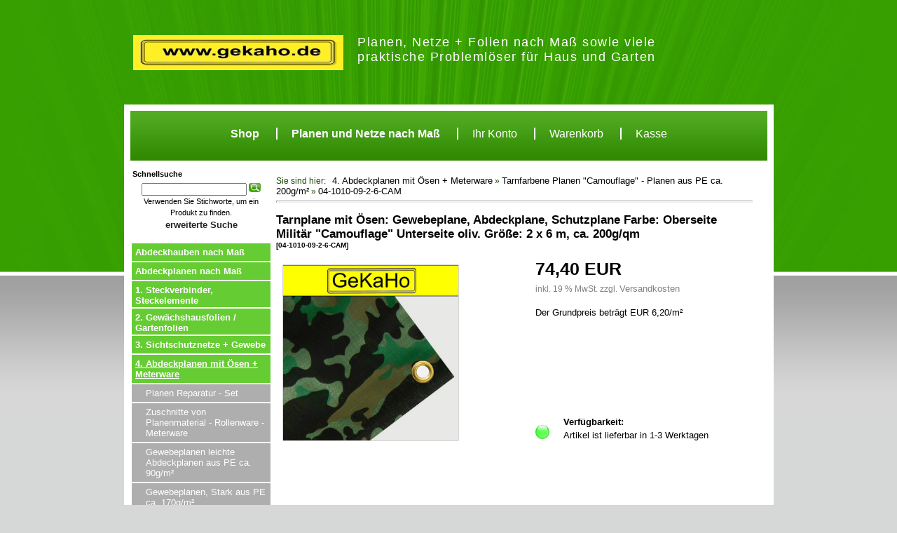

--- FILE ---
content_type: text/html; charset=iso-8859-1
request_url: https://www.der24stundenshop.de/tarnplane-oesen-gewebeplane-abdeckplane-schutzplane-farbe-oberseite-militaer-camouflage-unterseite-oliv-groesse-200gqm-p-5839.html
body_size: 37766
content:
<!DOCTYPE html PUBLIC "-//W3C//DTD XHTML 1.0 Transitional//EN" "http://www.w3.org/TR/xhtml1/DTD/xhtml1-transitional.dtd">
<html xmlns="http://www.w3.org/1999/xhtml" dir="ltr" lang="de">
<head>
<meta http-equiv="Content-Type" content="text/html; charset=iso-8859-1" />
<title>Tarnplane mit Ösen: Gewebeplane, Abdeckplane, Schutzplane Farbe: Oberseite Militär "Camouflage" Unterseite oliv. Größe: 2 x 6 m, ca. 200g/qm, Gekaho</title>
<meta name="description" content="Diese Gewebeplanen von GeKaHo in Tarnfarbe werden oft von Campern beim Camping im Outdoor oder von Pfadfindern und Anglern verwendet">
<base href="https://www.der24stundenshop.de/" />
<link rel="stylesheet" type="text/css" href="https://www.der24stundenshop.de/ext/jquery/ui/redmond/jquery-ui-1.8.6.css" />

<script type="text/javascript" src="https://www.der24stundenshop.de/ext/jquery/jquery-1.4.2.min.js"></script>
<script type="text/javascript" src="https://www.der24stundenshop.de/ext/jquery/ui/jquery-ui-1.8.6.min.js"></script>


<script type="text/javascript" src="https://www.der24stundenshop.de/ext/jquery/bxGallery/jquery.bxGallery.1.1.min.js"></script>
<link rel="stylesheet" type="text/css" href="https://www.der24stundenshop.de/ext/jquery/fancybox/jquery.fancybox-1.3.4.css" />
<script type="text/javascript" src="https://www.der24stundenshop.de/ext/jquery/fancybox/jquery.fancybox-1.3.4.pack.js"></script>
<link rel="stylesheet" type="text/css" href="https://www.der24stundenshop.de/ext/960gs/960_24_col.css" />
<link rel="stylesheet" type="text/css" href="https://www.der24stundenshop.de/stylesheet.css" />
<link rel="stylesheet" type="text/css" href="https://www.der24stundenshop.de/stylesheet_freeoscommerce_014.css">
        <script>(function(w,d,s,l,i){w[l]=w[l]||[];w[l].push({'gtm.start':new Date().getTime(),event:'gtm.js'});var f=d.getElementsByTagName(s)[0],j=d.createElement(s),dl=l!='dataLayer'?'&l='+l:'';j.async=true;j.src='https://www.googletagmanager.com/gtm.js?id='+i+dl;f.parentNode.insertBefore(j,f);
})(window,document,'script','dataLayer','GTM-5RTMCZD');</script>



</head>
<body id="freeoscommerce_014">
    <noscript><iframe src="https://www.googletagmanager.com/ns.html?id=GTM-5RTMCZD"
                      height="0" width="0" style="display:none;visibility:hidden"></iframe></noscript>
<div id="wrapper1">
  <div id="wrapper2">
  	<!-- Header -->  
      
    <div id="header_wrapper">
      <div id="header">
        <div id="top_menu">
          <span><a href="https://www.der24stundenshop.de/index.php?osCsid=b8j1sesrdbanmo8gln9fsv8555" style="font-weight: bold;font-size:16px;">Shop</a></span>
<span style="border-left:2px solid white;"></span>
            <span ><a href="https://www.der24stundenshop.de/angebotsrechner.php?osCsid=b8j1sesrdbanmo8gln9fsv8555" style="font-weight:bold;font-size:16px;">Planen und Netze nach Ma&szlig;</a></span>
            <!--<span style="border-left:2px solid white;"></span> <span><a href="https://www.der24stundenshop.de/zz_faq.php?osCsid=b8j1sesrdbanmo8gln9fsv8555" style="font-size:16px;">FAQ's</a></span>-->
            <span class="less-header-1"></span><span><a href="https://www.der24stundenshop.de/account.php?osCsid=b8j1sesrdbanmo8gln9fsv8555" style="font-size:16px;">Ihr Konto</a></span>
            <span class="less-header-1"></span><span><a href="https://www.der24stundenshop.de/shopping_cart.php?osCsid=b8j1sesrdbanmo8gln9fsv8555" style="font-size:16px;">Warenkorb</a></span>
            <span class="less-header-1"></span><span><a href="https://www.der24stundenshop.de/checkout_shipping.php?osCsid=b8j1sesrdbanmo8gln9fsv8555" style="font-size:16px;">Kasse</a></span>
                  </div>
      </div>
      <div id="header_background1"></div>
      <div id="header_background2"></div>
    </div>
<!-- Content and Sidebars-->   
    <div id="wrapper3">
      <div id="content_wrapper">
        <div id="content">
                  <div id="navigation">
        Sie sind hier: 
        &nbsp;&nbsp;<a href="https://www.der24stundenshop.de/abdeckplanen-oesen-meterware-c-44.html?osCsid=b8j1sesrdbanmo8gln9fsv8555" class="headerNavigation">4. Abdeckplanen mit Ösen + Meterware</a> &raquo; <a href="https://www.der24stundenshop.de/tarnfarbene-planen-camouflage-planen-200gm-c-44_92.html?osCsid=b8j1sesrdbanmo8gln9fsv8555" class="headerNavigation">Tarnfarbene Planen "Camouflage" - Planen aus PE ca. 200g/m²</a> &raquo; <a href="https://www.der24stundenshop.de/tarnplane-oesen-gewebeplane-abdeckplane-schutzplane-farbe-oberseite-militaer-camouflage-unterseite-oliv-groesse-200gqm-p-5839.html?osCsid=b8j1sesrdbanmo8gln9fsv8555" class="headerNavigation">04-1010-09-2-6-CAM</a>            <hr class="accessibility">
          </div>
          <div>
    <div itemscope itemtype="http://data-vocabulary.org/Product">
        <form name="cart_quantity" action="https://www.der24stundenshop.de/tarnplane-oesen-gewebeplane-abdeckplane-schutzplane-farbe-oberseite-militaer-camouflage-unterseite-oliv-groesse-200gqm-p-5839.html?action=add_product&amp;osCsid=b8j1sesrdbanmo8gln9fsv8555" method="post">
        <div>
            <h1 itemprop="name">Tarnplane mit Ösen: Gewebeplane, Abdeckplane, Schutzplane Farbe: Oberseite Militär "Camouflage" Unterseite oliv. Größe: 2 x 6 m, ca. 200g/qm<br /><span class="smallText" itemprop="identifier" content="upc:04-1010-09-2-6-CAM">[04-1010-09-2-6-CAM]</span></h1>


        </div>

        <div class="contentContainer">
            <div class="contentText">

                
                    <div id="piGal" style="float: left;padding-right:10px;padding-bottom: 20px;width:360px;min-height:320px;" title="Tarnplane mit Ösen: Gewebeplane, Abdeckplane, Schutzplane Farbe: Oberseite Militär  Camouflage  Unterseite oliv. Größe: 2 x 6 m, ca. 200g/qm[04 1010 09 2 6 CAM]">
                        <ul>

                            <li><a href="/make_image.php?image=tarnplane-mit-oesen-gewebeplane-abdeckplane-holzabdeckplane-farbe.jpg&count=1&text=Tarnplane mit Ã–sen: Gewebeplane, Abdeckplane, Schutzplane Farbe: Oberseite Militaer  Camouflage  Unterseite oliv. GroeÃŸe: 2 x 6 m, ca. 200g/qm[04 1010 09 2 6 CAM]" target="_blank" rel="fancybox"><img src="https://www.der24stundenshop.de/images/tarnplane-mit-oesen-gewebeplane-abdeckplane-holzabdeckplane-farbe.jpg" alt="Tarnplane mit Ösen: Gewebeplane, Abdeckplane, Schutzplane Farbe: Oberseite Militär  Camouflage  Unterseite oliv. Größe: 2 x 6 m, ca. 200g/qm[04 1010 09 2 6 CAM]" title=" Tarnplane mit Ösen: Gewebeplane, Abdeckplane, Schutzplane Farbe: Oberseite Militär  Camouflage  Unterseite oliv. Größe: 2 x 6 m, ca. 200g/qm[04 1010 09 2 6 CAM] " width="500" height="500" itemprop="image" /></a></li>        <li><a href="/make_image.php?image=tarnplane-mit-oesen-gewebeplane-abdeckplane-holzabdeckplane-farbe-2.jpg&count=2&text=Tarnplane mit Ã–sen: Gewebeplane, Abdeckplane, Schutzplane Farbe: Oberseite Militaer  Camouflage  Unterseite oliv. GroeÃŸe: 2 x 6 m, ca. 200g/qm[04 1010 09 2 6 CAM]" target="_blank" rel="fancybox"><img src="https://www.der24stundenshop.de/images/tarnplane-mit-oesen-gewebeplane-abdeckplane-holzabdeckplane-farbe-2.jpg" alt="" width="500" height="375" /></a></li>        <li><a href="/make_image.php?image=tarnplane-mit-oesen-gewebeplane-abdeckplane-holzabdeckplane-farbe-3.jpg&count=3&text=Tarnplane mit Ã–sen: Gewebeplane, Abdeckplane, Schutzplane Farbe: Oberseite Militaer  Camouflage  Unterseite oliv. GroeÃŸe: 2 x 6 m, ca. 200g/qm[04 1010 09 2 6 CAM]" target="_blank" rel="fancybox"><img src="https://www.der24stundenshop.de/images/tarnplane-mit-oesen-gewebeplane-abdeckplane-holzabdeckplane-farbe-3.jpg" alt="" width="500" height="375" /></a></li>
                        </ul>
                    </div>

                    <script type="text/javascript">
                        $('#piGal ul').bxGallery({
                            maxwidth: 350,
                            maxheight: 250,
                            minheight:250,
                            thumbwidth: 60,
                            thumbheight:50,
                            thumbcontainer: 350,
                            load_image: 'ext/jquery/bxGallery/spinner.gif'
                        });
                    </script>

                
                    <script type="text/javascript">
                        $("#piGal a[rel^='fancybox']").fancybox({
                            cyclic: true
                        });
                    </script>

                                 
                                	<div class="productinfo" style="height:250px;position:relative;margin-left:350px;">
                                <div>


                          <div style="vertical-align: middle;display: inline-block">
                            <span itemprop="price" style="font-size:25px;font-weight:bold;">74,40 EUR<input type="hidden" name="post_price" value="62.5210"></span>
                        </div>



                            <meta itemprop="currency" content="EUR" />
                    </div>
                    <div style="vertical-align: middle;display: inline-block;font-size:12px;">
                        <span style="color:grey;font-weight:small;">inkl. 19 % MwSt. zzgl. <a href="shipping.php" target="_blank"style="color:grey;font-weight:small;">Versandkosten</a></span>
                    <div style="height:15px;"></div>
                    </div>

                                    <div>
                        <div style="">Der Grundpreis beträgt EUR 6,20/m²</div>
                    </div>
                    <div style="height:15px;"></div>
                                                                                            	<div style="position:absolute;bottom:-15px;padding-left:20px;width:300px;">
                                            <span style="margin-left:40px;"><strong>Verf&uuml;gbarkeit:</strong></span><br/>
                        <div style="float:left; width: 40px;margin-top:-5px;">
                            <img src="images/gruen_k.jpg" height="20px">
                                                    </div>
                        <div style="" itemprop="availability" content="in_stock">
                           Artikel ist lieferbar in 1-3 Werktagen
                        </div>

                    </div>
                                                        




</div>
            </div>

            <div style="clear:both"></div>
            <hr>
            <p><span style="color: olive; font-family: arial, helvetica, sans-serif; font-size: small;"><span style="font-size: medium;">Unsere sehr starke Gewebeplane f&uuml;r sicheren Schutz ca. 200g/qm<br /><br /></span></span><span style="color: #000000; font-family: arial, helvetica, sans-serif; font-size: small;">Diese Gewebeplane von GeKaHo in Fleck-Tarnfarbe wird meist als Holz-Abdeckplane und zum Tarnen beim Outdoor Camping von Pfadfinder sowie von Angler, </span><span style="color: #000000; font-family: arial, helvetica, sans-serif; font-size: small;">Tierfotografen, </span><span style="color: #000000; font-family: arial, helvetica, sans-serif; font-size: small;">J&auml;ger und Forstwirte f&uuml;r ihre Unterst&auml;nde oder Verstecke verwendet.....</span><br /><br /><span style="font-size: small; font-family: arial, helvetica, sans-serif;">Unsere Gewebeplane "Camouflage" Abdeckplane in Tarnfarbe ist f&uuml;r viele Verwendungszwecke sehr gut geeignet, als Abdeckplane und Schutzplane ist zum Beispiel in Industrie und Handwerk, Haus und Garten sowie Sport und Freizeit unverzichtbar. Besonders aber zum Schutz vor Witterung, und zur Abdeckung von G&uuml;tern, Ger&auml;ten sowie Anlagen in der Landwirtschaft und der Forstwirtschaft. Auch als Sichtschutz oder Windschutz k&ouml;nnen diese Planenmaterialien, als Flachplanen, Spannplanen oder Sicherungsplanen gut eingesetzt werden.</span></p>
<p><span style="font-size: small; font-family: arial, helvetica, sans-serif;">&nbsp;</span></p>
<p><span style="font-size: small;"><span style="font-family: arial, helvetica, sans-serif;"><strong>Hinweis:</strong> Diese Plane kann auch in jeder anderen gew&uuml;nschten Gr&ouml;&szlig;e, nach Ihren W&uuml;nschen, ringsum Randverst&auml;rkt, mit oder ohne &Ouml;sen, beliebig w&auml;hlbar nach Gr&ouml;&szlig;e und Anzahl, von uns hergestellt werden. <strong>Made in Germany</strong><strong> bei GeKaHo!</strong></span><span style="font-family: arial, helvetica, sans-serif;"><br /><br /></span><strong><span style="color: red; font-family: arial, helvetica, sans-serif;">Eigenschaften der Plane:<br /></span></strong></span><span style="font-family: arial, helvetica, sans-serif; font-size: small;"><br />-Material: PE B&auml;ndchengewebe</span><br /><span style="font-family: arial, helvetica, sans-serif; font-size: small;">-Farbe: Oberseite Milit&auml;r "Camouflage" Unterseite oliv</span><br /><span style="font-family: arial, helvetica, sans-serif; font-size: small;"> -Gewicht: ca. 200 g/m&sup2;</span><br /><span style="font-family: arial, helvetica, sans-serif; font-size: small;"> -strapazierf&auml;hig und dauerhaft</span><br /><span style="font-family: arial, helvetica, sans-serif; font-size: small;"> -starke rostfreie Metall-&Ouml;sen in den Ecken und rundum im Abstand von ca. 1 Meter </span><br /><span style="font-family: arial, helvetica, sans-serif; font-size: small;"> -alle S&auml;ume aus doppeltem Gewebe</span><br /><span style="font-family: arial, helvetica, sans-serif; font-size: small;"> -witterungs-, zersetzungs- und chemikalienbest&auml;ndig</span><br /><span style="font-family: arial, helvetica, sans-serif; font-size: small;"> -faltbar, immer geschmeidig, auch bei K&auml;lte</span><br /><span style="font-family: arial, helvetica, sans-serif; font-size: small;"> -absolut wasserdicht, nicht faulend.</span><br /><span style="font-family: arial, helvetica, sans-serif; font-size: small;"> -frostsicher</span><br /><span style="font-size: 14px;"><span style="font-family: arial, helvetica, sans-serif; font-size: small;"> -hagelbest&auml;ndig<br />-Ma&szlig;angabe = Schnittma&szlig;&nbsp;+/- 3% Toleranz<br /><br />Ideal f&uuml;r Garten, Landwirtschaft, Bau, Heimwerker und vieles mehr.</span></span></p>           <div style="height:25px;"></div>

            
                             <div >
                     <strong>Qualit&auml;tsversprechen:</strong><br/>
                    Bei uns bekommen Sie immer eine absolut &quot;frische&quot; Ware. Jedes Produkt unterliegt einem nat&uuml;rlichen Alterungsprozess, welcher auch die Lebensdauer und somit die Nutzungsdauer mitbestimmt. Dieser Artikel wird daher erst direkt nach Bestelleingang bei uns gefertigt, konfektioniert bzw. nach Ihren hier angegebenen Ma&szlig;en zugeschnitten und sofort nach Zahlungseingang versendet. Nur so k&ouml;nnen Sie sicher sein, dass Sie ein frisches Produkt und keine abgelagerten Waren, die schon l&auml;ngere Zeit im Regal liegen bekommen!
                   <br/> <br/>Hinweis zum Widerruf: Waren die nach Kundenspezifischen Angaben gefertigt werden sind vom Umtausch ausgeschlossen!
                                   </div>
                                            <div style="overflow:hidden;width:680px;">
               <div style="width: 150px;margin-right: 10px;display:inline-block;vertical-align: bottom; ">
                <span class="tdbLink"><a id="tdb1" href="https://www.der24stundenshop.de/tarnplane-oesen-gewebeplane-abdeckplane-schutzplane-farbe-oberseite-militaer-camouflage-unterseite-oliv-groesse-200gqm-pr-5839.html?osCsid=b8j1sesrdbanmo8gln9fsv8555">Bewertungen</a></span><script type="text/javascript">$("#tdb1").button({icons:{primary:"ui-icon-comment"}}).addClass("ui-priority-secondary").parent().removeClass("tdbLink");</script>                </div>

            <div class="productoptions" style="width: 500px;display:inline-block;vertical-align: bottom; text-align:right;">
                


                


                                                <div class="" style="">
                    <span class="" style="margin-right:10px;"><b><div style="width:120px;display:inline-block;">St&uuml;ck/Menge: </div></b>	&nbsp;	&nbsp;<input type="text" name="cart_quantity" value="1" style="width:75px;display:inline-block;"/></span>
                </div>
               <br/>
                <div id="productpricebreak">
                    <br/><br/>                </div>
                
                <div class="" style="d">
                    <span class=""><input type="hidden" name="products_id" value="5839" /><span class="tdbLink"><button id="tdb2" type="submit">In den Warenkorb</button></span><script type="text/javascript">$("#tdb2").button({icons:{primary:"ui-icon-cart"}}).addClass("ui-priority-primary").parent().removeClass("tdbLink");</script></span>

                </div>
            </div>
        </div>
            <div style="clear:both"></div>


            <HR>
            <div>
            									  	<div>Es liegen noch keine Bewertungen vor. Seien Sie der erste der einen Bewertung fuer dieses Produkt schreibt.</div>
								  							    								  <div>
								  	<hr>
								  	<div id="reviewfield">
								  	<div class="contentText">
									    <table border="0" cellspacing="0" cellpadding="2">
									      <tr>
									        <td class="fieldKey">Autor:</td>
									        <td class="fieldValue">Gast </td>
									      </tr>
									      <tr>
									        <td class="fieldKey" valign="top">Ihre Meinung:</td>
									        <td class="fieldValue"><textarea name="review_this" cols="60" rows="15"></textarea><br /><span style="float: right;"><small><font color="#ff0000"><strong>ACHTUNG:</strong></font></small>&nbsp;HTML wird nicht unterst&uuml;tzt!</span></td>
									      </tr>
									      <tr>
									        <td class="fieldKey">Bewertung:</td>
									        <td class="fieldValue"><small><font color="#ff0000"><strong>SCHLECHT</strong></font></small> <input type="radio" name="rating_this" value="1" /> <input type="radio" name="rating_this" value="2" /> <input type="radio" name="rating_this" value="3" /> <input type="radio" name="rating_this" value="4" /> <input type="radio" name="rating_this" value="5" /> <small><font color="#ff0000"><strong>SEHR GUT</strong></font></small></td>
									      </tr>
									    </table>
									  </div>
									
									  <div class="buttonSet">
									    <span class="buttonAction"><span class="tdbLink"><a id="tdb3" href="#" onClick="checkForm(); return false;">Bewertung schreiben</a></span><script type="text/javascript">$("#tdb3").button({icons:{primary:"ui-icon-triangle-1-e"}}).addClass("ui-priority-primary").parent().removeClass("tdbLink");</script></span>
									  </div>	
								  		
								  	</div>
								  	
								  </div>
								  
            </div>
            <input type="text" name="products_length_max" value="0" style="visibility:hidden;"/>            <br/><br/>
            <hr>

            
    </div>



    </form>
    </div>
<div id="reviewform">
	<form name="product_reviews_write" action="https://www.der24stundenshop.de/product_reviews_write.php?action=process&amp;products_id=5839&amp;osCsid=b8j1sesrdbanmo8gln9fsv8555" method="post"><input type="hidden" name="formid" value="1c01b0e3c21aaf1be849e8b6408e71d6" />  <input type="hidden" name="review" id="review_text" /><input type="hidden" name="rating" id="rating_field" />  </form>
</div>
<script>
// Measure a view of product details. This example assumes the detail view occurs on pageload,
// and also tracks a standard pageview of the details page.
dataLayer.push({
  'ecommerce': {
    'detail': {

      'products': [{
        'name': 'Tarnplane mit Ösen: Gewebeplane, Abdeckplane, Schutzplane Farbe: Oberseite Militär "Camouflage" Unterseite oliv. Größe: 2 x 6 m, ca. 200g/qm',         // Name or ID is required.
        'id': '5839',
        'price': '74.40',
        'brand': 'GeKaHo',
        'category': 'Array',
        'variant': ''
       }]
     }
   }
});
</script>
<script type="text/javascript"><!--
function checkForm() {
  var error = 0;
  var error_message = "Notwendige Angaben fehlen!\nBitte richtig ausfüllen.\n\n";

  var review = document.cart_quantity.review_this.value;
  document.getElementById('review_text').value = review;

  if (review.length < 50) {
    error_message = error_message + "* Der Text muss mindestens aus 3 Buchstaben bestehen.\n";
    error = 1;
  }
  
  if ((document.cart_quantity.rating_this[0].checked) || (document.cart_quantity.rating_this[1].checked) || (document.cart_quantity.rating_this[2].checked) || (document.cart_quantity.rating_this[3].checked) || (document.cart_quantity.rating_this[4].checked)) {
  } else {
    error_message = error_message + "* Geben Sie Ihre Bewertung ein.\n";
    error = 1;
  }

  for (i = 0; i < 5; i++) { 
  	if (document.cart_quantity.rating_this[i].checked) {
  		document.getElementById('rating_field').value = i+1;
  	}
  }

  if (error == 1) {
    alert(error_message);
    return false;
  } else {
    /*submit the form*/
    document.product_reviews_write.submit();
  }
}
//--></script>              </div>        
        </div>
      </div>
            <div id="left_sidebar_wrapper" style="background-color: #ffffff;">
        <div id="left_sidebar" style="background-color: #ffffff;">
<div class="ui-widget infoBoxContainer" id="no-search">  <div class="ui-widget-header infoBoxHeading">Schnellsuche</div>  <div class="ui-widget-content infoBoxContents" style="text-align: center;">    <form name="quick_find" action="https://www.der24stundenshop.de/advanced_search_result.php" method="get">    <input type="text" name="keywords" size="10" maxlength="30" style="width: 75%"/>&nbsp;<input type="hidden" name="search_in_description" value="1" /><input type="hidden" name="osCsid" value="b8j1sesrdbanmo8gln9fsv8555" /><input type="image" src="includes/languages/german/images/buttons/button_quick_find_freeoscommerce_014.gif" alt="Schnellsuche" title=" Schnellsuche " /><br />Verwenden Sie Stichworte, um ein Produkt zu finden.<br /><a href="https://www.der24stundenshop.de/advanced_search.php?osCsid=b8j1sesrdbanmo8gln9fsv8555"><strong>erweiterte Suche</strong></a>    </form>  </div></div>
<div class="ui-widget infoBoxContainer box_list">  <div class=""><ul id="categories" class="categories new_ul"><li class="new_li" class="sub_categories_string"><a href="https://www.der24stundenshop.de/abdeckhauben-nach-mass-c-105.html?osCsid=b8j1sesrdbanmo8gln9fsv8555"  data-rel="abdeckhauben-nach-mass.jpg" class="new_a">Abdeckhauben nach Maß<span class="category_arrow"></span></a></li><li class="new_li"><a href="https://www.der24stundenshop.de/abdeckplanen-nach-mass-c-104.html?osCsid=b8j1sesrdbanmo8gln9fsv8555"  data-rel="abdeckplanen-nach-mass.jpg" class="new_a">Abdeckplanen nach Maß</a></li><li class="new_li"><a href="https://www.der24stundenshop.de/steckverbinder-steckelemente-c-2.html?osCsid=b8j1sesrdbanmo8gln9fsv8555"  data-rel="varioquick-12-er-set-mit-verpackung.JPG" class="new_a">1. Steckverbinder, Steckelemente</a></li><li class="new_li" class="sub_categories_string"><a href="https://www.der24stundenshop.de/gewaechshausfolien-gartenfolien-c-3.html?osCsid=b8j1sesrdbanmo8gln9fsv8555"  data-rel="spr-5.jpg" class="new_a">2. Gewächshausfolien / Gartenfolien<span class="category_arrow"></span></a></li><li class="new_li" class="sub_categories_string"><a href="https://www.der24stundenshop.de/sichtschutznetze-gewebe-c-4.html?osCsid=b8j1sesrdbanmo8gln9fsv8555"  data-rel="Sichtschutznetz.jpg" class="new_a">3. Sichtschutznetze + Gewebe<span class="category_arrow"></span></a></li><li class="new_li" class="sub_categories_string"><a href="https://www.der24stundenshop.de/abdeckplanen-oesen-meterware-c-44.html?osCsid=b8j1sesrdbanmo8gln9fsv8555"  data-rel="lkw-plane-blau.jpg" class="new_a"><div class="underline_a">4. Abdeckplanen mit Ösen + Meterware</div><span class="category_arrow"></span></a></li><li class="new_li2"><div class="sub"><a href="https://www.der24stundenshop.de/planen-reparatur-c-44_34.html?osCsid=b8j1sesrdbanmo8gln9fsv8555"  data-rel="kleber-saba-klein-und-flicken.jpg" class="new2_a">Planen Reparatur - Set</a></div></li><li class="new_li2"><div class="sub"><a href="https://www.der24stundenshop.de/zuschnitte-planenmaterial-rollenware-meterware-c-44_13.html?osCsid=b8j1sesrdbanmo8gln9fsv8555"  data-rel="lkw-plane-rollen-farbig.jpg" class="new2_a">Zuschnitte von Planenmaterial - Rollenware - Meterware</a></div></li><li class="new_li2"><div class="sub"><a href="https://www.der24stundenshop.de/gewebeplanen-leichte-abdeckplanen-90gm-c-44_6.html?osCsid=b8j1sesrdbanmo8gln9fsv8555"  data-rel="gewebeplane-weiss-silber.jpg" class="new2_a">Gewebeplanen leichte Abdeckplanen aus PE ca. 90g/m²</a></div></li><li class="new_li2"><div class="sub"><a href="https://www.der24stundenshop.de/gewebeplanen-stark-170gm-c-44_8.html?osCsid=b8j1sesrdbanmo8gln9fsv8555"  data-rel="gewebeplane-oliv-silber.jpg" class="new2_a">Gewebeplanen, Stark aus PE ca. 170g/m²</a></div></li><li class="new_li2"><div class="sub"><a href="https://www.der24stundenshop.de/gewebeplanen-lichtdurchlaessig-200gm-c-44_93.html?osCsid=b8j1sesrdbanmo8gln9fsv8555"  data-rel="gewebeplane-milchig-oese.jpg" class="new2_a">Gewebeplanen, lichtdurchlässig ca. 200g/m²</a></div></li><li class="new_li2"><div class="sub"><a href="https://www.der24stundenshop.de/gewebeplanen-200gm-verschiedene-farben-c-44_10.html?osCsid=b8j1sesrdbanmo8gln9fsv8555"  data-rel="gewebeplane-200g-11-er-oesen.jpg" class="new2_a">Gewebeplanen ca. 200g/m², verschiedene Farben</a></div></li><li class="new_li2"><div class="sub"><a href="https://www.der24stundenshop.de/tarnfarbene-planen-camouflage-planen-200gm-c-44_92.html?osCsid=b8j1sesrdbanmo8gln9fsv8555"  data-rel="gewebeplane-200g-camou.jpg" class="new2_a"><div class="underline_a">Tarnfarbene Planen "Camouflage" - Planen aus PE ca. 200g/m²</div></a></div></li><li class="new_li2"><div class="sub"><a href="https://www.der24stundenshop.de/transparente-abdeckplanen-200gm-c-44_9.html?osCsid=b8j1sesrdbanmo8gln9fsv8555"  data-rel="gewebeplane-transparent.jpg" class="new2_a">Transparente Abdeckplanen - PE ca. 200g/m²</a></div></li><li class="new_li2"><div class="sub"><a href="https://www.der24stundenshop.de/gewebeplane-270gm-c-44_11.html?osCsid=b8j1sesrdbanmo8gln9fsv8555"  data-rel="gewebeplane-270g-4-farben.jpg" class="new2_a">Gewebeplane: PE ca. 270g/m²</a></div></li><li class="new_li2"><div class="sub"><a href="https://www.der24stundenshop.de/transparente-abdeckplane-270gm-c-44_88.html?osCsid=b8j1sesrdbanmo8gln9fsv8555"  data-rel="gewebeplane-milchig-oese.jpg" class="new2_a">Transparente Abdeckplane: PE ca. 270g/m²</a></div></li><li class="new_li2"><div class="sub"><a href="https://www.der24stundenshop.de/abdeckplane-gestreifte-planen-270gm-c-44_12.html?osCsid=b8j1sesrdbanmo8gln9fsv8555"  data-rel="gewebeplane-270g-gestreift-5-farben.jpg" class="new2_a">Abdeckplane gestreifte Planen: ca. 270g/m²</a></div></li><li class="new_li2"><div class="sub"><a href="https://www.der24stundenshop.de/gitternetzplanen-abdeckplane-gitterverstaerkt-c-44_16.html?osCsid=b8j1sesrdbanmo8gln9fsv8555"  data-rel="gitterfolien-hobby-3-farben-oesen.jpg" class="new2_a">Gitternetzplanen: Abdeckplane Gitterverstärkt</a></div></li><li class="new_li2"><div class="sub"><a href="https://www.der24stundenshop.de/abdeckplane-plane-600gm-matt-c-44_15.html?osCsid=b8j1sesrdbanmo8gln9fsv8555"  data-rel="lkw-plane-blau.jpg" class="new2_a">Abdeckplane, PVC Plane ca. 600g/m² (matt)</a></div></li><li class="new_li2"><div class="sub"><a href="https://www.der24stundenshop.de/abdeckplanen-planen-700gm-glaenzend-c-44_28.html?osCsid=b8j1sesrdbanmo8gln9fsv8555"  data-rel="lkw-plane-gruen.jpg" class="new2_a">Abdeckplanen, PVC Planen ca. 700g/m² (glänzend)</a></div></li><li class="new_li2"><div class="sub"><a href="https://www.der24stundenshop.de/leinwandplanen-weiss-fuer-beamer-bildprojektionen-planen-hohlsaum-versch-farben-c-44_33.html?osCsid=b8j1sesrdbanmo8gln9fsv8555"  data-rel="leinwand.jpg" class="new2_a">Leinwandplanen (weiß) für Dia und Beamer Bildprojektionen + Planen mit Hohlsaum versch. Farben</a></div></li><li class="new_li2"><div class="sub"><a href="https://www.der24stundenshop.de/abdeckplanen-planen-800g-c-44_35.html?osCsid=b8j1sesrdbanmo8gln9fsv8555"  data-rel="lkw-plane-800g-5-er.jpg" class="new2_a">Abdeckplanen, PVC Planen ca. 800g</a></div></li><li class="new_li2"><div class="sub"><a href="https://www.der24stundenshop.de/balkonverkleidungen-waagerecht-gestreift-balkonumspannungen-270gm-c-44_29.html?osCsid=b8j1sesrdbanmo8gln9fsv8555"  data-rel="balkonverkleidung-blau-weiss-waagerecht.jpg" class="new2_a">Balkonverkleidungen, waagerecht gestreift, Balkonumspannungen PE ca. 270g/m²</a></div></li><li class="new_li2"><div class="sub"><a href="https://www.der24stundenshop.de/balkonplanen-balkonumspannungen-700gm-c-44_32.html?osCsid=b8j1sesrdbanmo8gln9fsv8555"  data-rel="balkonverkleidung-rot-netz-200g.jpg" class="new2_a">Balkonplanen, Balkonumspannungen PVC ca. 700g/m²</a></div></li><li class="new_li2"><div class="sub"><a href="https://www.der24stundenshop.de/balkonplanen-waagerecht-gestreift-balkonumspannungen-800gm-c-44_31.html?osCsid=b8j1sesrdbanmo8gln9fsv8555"  data-rel="balkonverkleidung-grau-weiss-waagerecht.jpg" class="new2_a">Balkonplanen, waagerecht gestreift, Balkonumspannungen PVC ca. 800g/m²</a></div></li><li class="new_li" class="sub_categories_string"><a href="https://www.der24stundenshop.de/vliese-bodengewebe-c-5.html?osCsid=b8j1sesrdbanmo8gln9fsv8555"  data-rel="Vlies.jpg" class="new_a">5. Vliese + Bodengewebe<span class="category_arrow"></span></a></li><li class="new_li" class="sub_categories_string"><a href="https://www.der24stundenshop.de/befestigungstechnik-c-50.html?osCsid=b8j1sesrdbanmo8gln9fsv8555"  data-rel="folienschrauben.jpg" class="new_a">6. Befestigungstechnik<span class="category_arrow"></span></a></li><li class="new_li"><a href="https://www.der24stundenshop.de/gewaechshaeuser-fruehbeete-c-7.html?osCsid=b8j1sesrdbanmo8gln9fsv8555"  data-rel="gewaechshaus-gekaho-tunnel.jpg" class="new_a">7. Gewächshäuser + Frühbeete</a></li><li class="new_li"><a href="https://www.der24stundenshop.de/tomatenhaus-tomatengewaechshaus-tommy-c-97.html?osCsid=b8j1sesrdbanmo8gln9fsv8555"  data-rel="tomatenhaus-schwarz-weiss.jpg" class="new_a">Tomatenhaus Tomatengewächshaus Tommy</a></li><li class="new_li"><a href="https://www.der24stundenshop.de/gartenwerkzeuge-gewaechshauszubehoer-c-14.html?osCsid=b8j1sesrdbanmo8gln9fsv8555"  data-rel="gewaechshausheizung-warm-1-1.jpg" class="new_a">8. Gartenwerkzeuge + Gewächshauszubehör</a></li><li class="new_li"><a href="https://www.der24stundenshop.de/klapptische-c-49.html?osCsid=b8j1sesrdbanmo8gln9fsv8555"  data-rel="profila-einzeltisch.jpg" class="new_a">9. Klapptische</a></li><li class="new_li"><a href="https://www.der24stundenshop.de/malen-malerwerkzeuge-c-48.html?osCsid=b8j1sesrdbanmo8gln9fsv8555"  data-rel="teleskop-farbroller.jpg" class="new_a">10. Malen - Malerwerkzeuge</a></li><li class="new_li"><a href="https://www.der24stundenshop.de/tapezieren-handwerkermesser-tapezier-fliesen-teppichboden-werkzeuge-c-46.html?osCsid=b8j1sesrdbanmo8gln9fsv8555"  data-rel="km-2-mini-fix.jpg" class="new_a">11. Tapezieren - Handwerkermesser, Tapezier- Fliesen- u. Teppichboden- Werkzeuge</a></li><li class="new_li" class="sub_categories_string"><a href="https://www.der24stundenshop.de/gemuesehobel-haushaltshelfer-c-45.html?osCsid=b8j1sesrdbanmo8gln9fsv8555"  data-rel="gemuesehobel-3000-orange.jpg" class="new_a">12. Gemüsehobel + Haushaltshelfer<span class="category_arrow"></span></a></li><li class="new_li"><a href="https://www.der24stundenshop.de/raeder-rollen-c-36.html?osCsid=b8j1sesrdbanmo8gln9fsv8555"  data-rel="w-125mm-soft-lenkrolle-bremse-3725-1.jpg" class="new_a">13. Räder und Rollen</a></li><li class="new_li"><a href="https://www.der24stundenshop.de/transporthilfen-rollwagen-c-40.html?osCsid=b8j1sesrdbanmo8gln9fsv8555"  data-rel="wagen-multiplex-30x60-1.jpg" class="new_a">14. Transporthilfen - Rollwagen</a></li><li class="new_li"><a href="https://www.der24stundenshop.de/reinigungsmittel-petroleum-c-39.html?osCsid=b8j1sesrdbanmo8gln9fsv8555"  data-rel="lampenoel.jpg" class="new_a">15. Reinigungsmittel + Petroleum</a></li><li class="new_li"><a href="https://www.der24stundenshop.de/solarfolie-schwimmbadabdeckungen-poolabdeckfolie-c-42.html?osCsid=b8j1sesrdbanmo8gln9fsv8555"  data-rel="schwimmbadfolie.jpg" class="new_a">16. Solarfolie, Schwimmbadabdeckungen, Poolabdeckfolie</a></li><li class="new_li"><a href="https://www.der24stundenshop.de/zeltstoffe-stoffaehnliche-materialien-persenningstoff-markiesenstoff-c-43.html?osCsid=b8j1sesrdbanmo8gln9fsv8555"  data-rel="polyestergewebe-color.jpg" class="new_a">17. Zeltstoffe: Stoffähnliche Materialien, Persenningstoff / Markiesenstoff</a></li><li class="new_li"><a href="https://www.der24stundenshop.de/stabuflex-ziegel-fuer-dach-wand-c-96.html?osCsid=b8j1sesrdbanmo8gln9fsv8555"  data-rel="stabuflex-plattenverbund.jpg" class="new_a">19. Stabuflex Ziegel für Dach und Wand</a></li><li class="new_li" class="sub_categories_string"><a href="https://www.der24stundenshop.de/dekoratives-holz-c-94.html?osCsid=b8j1sesrdbanmo8gln9fsv8555"  data-rel="holz-kerze-kugel-8-cm-1.jpg" class="new_a">20. Dekoratives aus Holz<span class="category_arrow"></span></a></li></ul></div></div>        </div>
      </div><!--
      <div id="right_sidebar_wrapper" style="background-color: #ffffff;">
        <div id="right_sidebar" style="background-color: #ffffff;">

/*  if ($oscTemplate->hasBlocks('boxes_column_right'))
  {
    // replace the quickfind button with "button_quick_find_freeoscommerce_105.gif"
	$boxes_column_right_search_modified = $oscTemplate->getBlocks('boxes_column_right');
	$boxes_column_right_search_modified = str_replace('button_quick_find.gif','button_quick_find_freeoscommerce_014.gif',$boxes_column_right_search_modified);
	echo $boxes_column_right_search_modified;
  }
*/
        </div>
      </div>-->
    	    </div>
<!-- Footer -->    
    <div id="footer">
      <div id="footer_content">
	    
<div class="grid_24 c">

        <div style="width:33%;float:left;text-align:left;">
            <strong>Informationen:</strong><br/>
            <div style="min-height:10px;"></div>
            <a href="conditions.php" class="footer_link">AGB</a><br/>
            <a href="https://meineinkauf.ch/bestellen/gekaho-schweiz/" class="footer_link" ref="nofollow">Bestellen aus der Schweiz</a><br/>

            <a href="privacy.php" class="footer_link">Datenschutz</a><br/>
            <a href="hinweisekonfektionsware.php" class="footer_link">Hinweise Konfektionsware</a><br/>
            <a href="gekaho_info_1.php" class="footer_link">Hinweise zu Batterien</a><br/>
            <a href="legal.php" class="footer_link">Impressum</a><br/>
            <a href="gekaho_info_8.php" class="footer_link">Liefergebiete</a><br/>
            <a href="gekaho_info_5.php" class="footer_link">Lieferzeiten</a><br/>
            <a href="shipping.php" class="footer_link">Versandkosten</a><br/>
            <a href="gekaho_info_6.php" class="footer_link">Widerrufsbelehrung</a><br/>
        </div>
        <div style="float:left;width:33%;text-align:left;">

            <strong>Kontakt:</strong><br/>
            <div style="min-height:10px;"></div>
            Gekaho GbR<br/>
            Karl-Kammer-Str. 2<br/>
            DE-77933 Lahr - Schwarzwald<br/>
            <br/>
            Tel: 07821 / 9205000<br/>
            Fax: 07821 / 9205011<br/>
            <br/>
            Mail: <a href="mailto:info@gekaho.de" class="footer_link">info@gekaho.de</a><br/>
            <a href="contact_us.php" class="footer_link" style="text-decoration:underline;">Zum Kontaktformular</a>

        </div>
        <div style="float:right;width:33%;text-align:left;">
        <strong>Zahlungsarten</strong><br/>
            <div style="min-height:10px;"></div>
                        <div><img src="images/payment.png" width="250px"></div>
                        <br/>
            Link zur Online-Streitbeilegungs-Plattform:<br/>
            <a href="http://ec.europa.eu/consumers/odr/" target="_blank" style="color:white">http://ec.europa.eu/consumers/odr/</a>
            </div>


  <div style="clear:both">

  </div>

  <p align="center">Copyright &copy; 2026 <a href="https://www.der24stundenshop.de/index.php?osCsid=b8j1sesrdbanmo8gln9fsv8555">Gekaho</a>&nbsp;powered by&nbsp;<a href="http://www.gekaho.de" class="footer_link" style="font-size: 11px;" target="_blank">GeKaHo</a>
</p>
</div>
<!--

<div class="grid_24" style="text-align: center; padding-bottom: 20px;">
  <a href="https://www.der24stundenshop.de/redirect.php?action=banner&amp;goto=1&amp;osCsid=b8j1sesrdbanmo8gln9fsv8555" target="_blank"><img src="https://www.der24stundenshop.de/images/banners/oscommerce.gif" alt="osCommerce" title=" osCommerce " width="468" height="50" /></a></div>

-->
      </div>
      <div id="footer_background1"></div>
      <div id="footer_background2"></div>
    </div>
<!-- Layout Graphics -->        
  </div>
    
  <div id="left_shadow"></div>
  <div id="right_shadow"></div>
  </div>
 
<div id="top_background"></div>
<div id="main_background"></div>
<!-- Website Name/Logo -->
   
<div id="website_top"><div id="website_name"><a href="https://www.der24stundenshop.de/index.php?osCsid=b8j1sesrdbanmo8gln9fsv8555"><img src="images/logo_gekaho_small.jpg" border="0" alt="Gekaho" title="Gekaho"></a></div><div id="website-text">Planen, Netze + Folien nach Ma&szlig; sowie viele praktische Probleml&ouml;ser f&uuml;r Haus und Garten</div></div>

</body>
</html>
